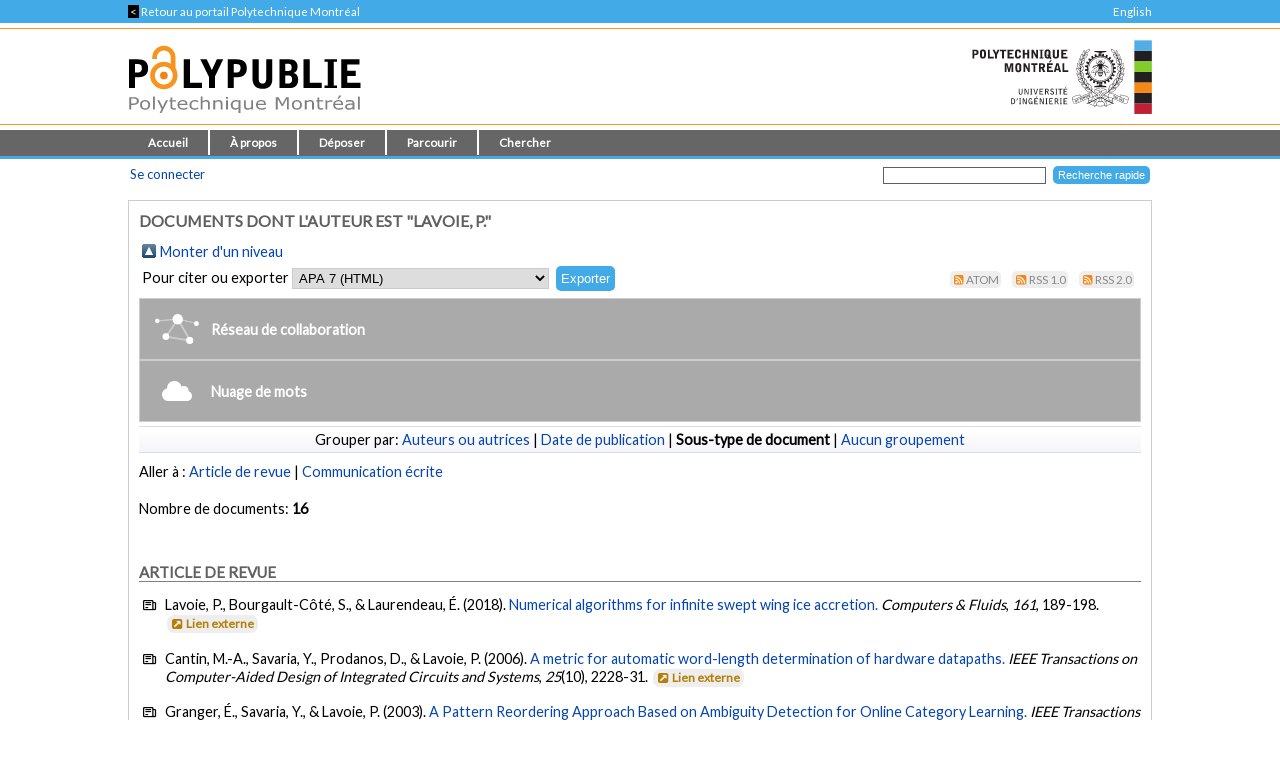

--- FILE ---
content_type: text/html; charset=utf-8
request_url: https://publications.polymtl.ca/view/person/Lavoie,_P=2E.subtype.html
body_size: 28926
content:
<!DOCTYPE html PUBLIC "-//W3C//DTD XHTML 1.0 Transitional//EN" "http://www.w3.org/TR/xhtml1/DTD/xhtml1-transitional.dtd">
<html xmlns="http://www.w3.org/1999/xhtml" lang="fr">
  <head>
    <meta charset="utf-8" content="IE=edge" http-equiv="X-UA-Compatible" />
    <title>
      Documents dont l'auteur est "Lavoie, P." -
      PolyPublie
    </title>
    <link href="/favicon.ico" rel="icon" type="image/x-icon" />
    <link href="/favicon.ico" rel="shortcut icon" type="image/x-icon" />
    <link rel="Top" href="https://publications.polymtl.ca/" />
    <link rel="Sword" href="https://publications.polymtl.ca/sword-app/servicedocument" />
    <link rel="SwordDeposit" href="https://publications.polymtl.ca/id/contents" />
    <link rel="Search" type="text/html" href="http://publications.polymtl.ca/cgi/search" />
    <link rel="Search" type="application/opensearchdescription+xml" href="http://publications.polymtl.ca/cgi/opensearchdescription" title="PolyPublie" />
    <script type="text/javascript" src="https://www.gstatic.com/charts/loader.js">
//padder
</script><script type="text/javascript">
// <![CDATA[
google.charts.load("visualization", "48", {packages:["corechart", "geochart"], mapsApiKey: "AIzaSyD57kFHjuktIKzuousaGE0-2pda8n9vv_k"});
// ]]></script><script type="text/javascript">
// <![CDATA[
var eprints_http_root = "https://publications.polymtl.ca";
var eprints_http_cgiroot = "https://publications.polymtl.ca/cgi";
var eprints_oai_archive_id = "publications.polymtl.ca";
var eprints_logged_in = false;
var eprints_logged_in_userid = 0; 
var eprints_logged_in_username = ""; 
var eprints_logged_in_usertype = ""; 
var eprints_irstats2_show = false;
var eprints_report_empty = "Aucun résultat";
var eprints_oncampus = false;
// ]]></script>
    <style type="text/css">.ep_logged_in { display: none }</style>
    <link rel="stylesheet" type="text/css" href="/style/auto-3.4.1.css?MD5=70840750ae7284643bb25a6754fc7142" /><link rel="stylesheet" type="text/css" href="//use.fontawesome.com/releases/v5.7.1/css/all.css" media="all" /><link rel="stylesheet" type="text/css" href="//fonts.googleapis.com/css?family=Lato" media="all" /><link rel="stylesheet" type="text/css" href="//fonts.googleapis.com/css2?family=EB+Garamond:ital,wght@0,400..800;1,400..800&amp;display=swap" media="all" /><link rel="stylesheet" type="text/css" href="/style/loadingfix.css" />
    <script type="text/javascript" src="/javascript/auto-3.4.1.js?MD5=c1e0042b9da55708f2f6a8c1853cb192">
//padder
</script>
    <script type="text/javascript" src="/javascript/MathJax.js" async="async">// <!-- No script --></script><!--[if lte IE 6]>
        <link rel="stylesheet" type="text/css" href="/style/ie6.css" />
   <![endif]-->
    <meta name="Generator" content="EPrints 3.4.1" />
    <meta http-equiv="Content-Type" content="text/html; charset=UTF-8" />
    <meta http-equiv="Content-Language" content="fr" />
    
    <!-- jQuery -->
    <!--[if lte IE 8]>
      <script src="https://ajax.googleapis.com/ajax/libs/jquery/1.12.4/jquery.min.js"></script> 
    <![endif]-->  
    <!--[if (gte IE 9)]><!-->
      <script src="https://ajax.googleapis.com/ajax/libs/jquery/3.4.1/jquery.min.js">// <!-- No script --></script>
    <!--<![endif]-->
    <script>$.noConflict(); var $j = jQuery.noConflict(); // $j is now an alias to the jQuery $ function</script>
    <link rel="stylesheet" href="https://ajax.googleapis.com/ajax/libs/jqueryui/1.12.1/themes/smoothness/jquery-ui.css" />
    <script src="https://ajax.googleapis.com/ajax/libs/jqueryui/1.12.1/jquery-ui.min.js">// <!-- No script --></script>
    <script src="/javascript/datepicker-fr.js">// <!-- No script --></script>
    <!-- end jQuery -->
    <!--[if lte IE 9]>
        <script type='text/javascript' src='/javascript/iefix.js'/></script>
        <link rel="stylesheet" type="text/css" href="/style/iefix.css" />
      <![endif]--> 
    <!-- Google tag (gtag.js) -->
    <script async="async" src="https://www.googletagmanager.com/gtag/js?id=G-5GJE0JD1P8">// <!-- No script --></script>
    <script>
    window.dataLayer = window.dataLayer || [];
    function gtag(){dataLayer.push(arguments);}
    gtag('js', new Date());

    gtag('config', 'G-5GJE0JD1P8');
    </script>
    <!-- end Google tag -->	
     <script>
(function(){
  const path = window.location.pathname || '/';
  const url  = '/cgi/track?page=' + encodeURIComponent(path);
  const data = new URLSearchParams({ page: window.location.pathname || "/" });
  if (navigator.sendBeacon) { navigator.sendBeacon(url, data); }
  else { fetch(url, {method:'GET', mode:'no-cors'}).catch(function(){}); }
})();
</script>
   </head>
  <body>
    
    <div class="ep_tm_topbanner ep_noprint"></div>
    <div class="ep_tm_topzone ep_noprint">
     	<div class="topzone_text">
        <a href="//polymtl.ca/">
          <span class="topzone_text_back"> &lt; </span> Retour au portail Polytechnique Montréal
        </a>
        <ul class="langswitch"><li id="ep_tm_languages"><a href="/cgi/set_lang?lang=en&amp;referrer=https%3A%2F%2Fpublications.polymtl.ca%2Fview%2Fperson%2FLavoie%2C_P%3D2E.subtype.html" title="English">English</a></li></ul>
      </div>
    </div>
    <div class="ep_tm_header_wrapper ep_noprint">
        <div class="ep_tm_header ep_noprint">
          <div class="ep_tm_site_logo">
            <a href="https://publications.polymtl.ca/" title="PolyPublie">           
              <img class="img_site_logo" src="/images/PolyPublie_logo_95.svg" data-fallback="/images/PolyPublie_logo_95.png" height="95px" width="233px" />
            </a>
            <img class="img_poly_logo" title="Polytechnique Montréal" src="/images/Polytechnique_95.svg?v=fr" data-fallback="/images/Polytechnique_95.png" height="95px" width="233px" />
          </div>
        </div>
    </div>
    <div class="ep_tm_menu_wrapper ep_noprint">
       <ul class="ep_tm_menu">
        <li>
          <a href="https://publications.polymtl.ca">
            Accueil
          </a>
        </li>
        <li>
          <a href="https://publications.polymtl.ca/apropos.html" menu="ep_tm_menu_about">
            À propos
          </a>
          <ul id="ep_tm_menu_about" style="display:none;">
            <li>
              <a href="https://publications.polymtl.ca/information.html">
                PolyPublie
              </a>
            </li>
            <li>
              <a href="https://publications.polymtl.ca/publications.html">
                Répertoire des publications
              </a>
            </li>
          </ul>
        </li>
        <li>
          <a href="https://publications.polymtl.ca/documentation.html" menu="ep_tm_menu_doc">
            Déposer
          </a>
          <ul id="ep_tm_menu_doc" style="display:none;">
            <li>
              <a href="https://publications.polymtl.ca/theses.html">
                Mémoires et thèses
              </a>
            </li>
            <li>
              <a href="https://publications.polymtl.ca/articles.html">
                Articles et autres
              </a>
            </li>
            </ul>
          </li>
        <li>
          <a href="https://publications.polymtl.ca/view/" menu="ep_tm_menu_browse">
            Parcourir
          </a>
          <ul id="ep_tm_menu_browse" style="display:none;">
            <li>
              <a href="https://publications.polymtl.ca/view/year/">
                Liste par année
              </a>
            </li>
            <li>
              <a href="https://publications.polymtl.ca/view/person/">
                Liste par auteur ou autrice
              </a>
            </li>
            <li>
              <a href="https://publications.polymtl.ca/view/advisor/">
                Liste par directeur ou directrice
              </a>
            </li>
            <li>
              <a href="https://publications.polymtl.ca/view/divisions/">
                Liste par département
              </a>
            </li>
            <li>
              <a href="https://publications.polymtl.ca/view/rcenters/">
                Liste par centre de recherche
              </a>
            </li>
            <li>
              <a href="https://publications.polymtl.ca/view/type/">
                Liste par type de document
              </a>
            </li>
          </ul>
          </li>
          <li>
            <a href="https://publications.polymtl.ca/cgi/search/simple/" menu="ep_tm_menu_search">
              Chercher
            </a>
            <ul id="ep_tm_menu_search" style="display:none;">
              <li>
                <a href="https://publications.polymtl.ca/cgi/search/base/">
                  Recherche de base
                </a>
              </li>
              <li>
                <a href="https://publications.polymtl.ca/cgi/search/advanced/">
                  Recherche avancée
                </a>
              </li>
              
            </ul>
          </li>
      </ul>
   </div>
    <div class="ep_tm_header ep_noprint">
      <table class="ep_tm_searchbar">
        <tr>
          <td align="left">
            <ul class="ep_tm_key_tools" id="ep_tm_menu_tools"><li><a href="https://publications.polymtl.ca/cgi/users/home">Se connecter</a></li></ul>
          </td>
          <td align="right" style="white-space: nowrap">
            <form accept-charset="utf-8" action="https://publications.polymtl.ca/cgi/search/simple" method="get" style="display:inline">
	      <input class="ep_tm_searchbarbox" name="q" size="25" type="text" />
	      <input class="ep_tm_searchbarbutton" name="_action_search" type="submit" value="Recherche rapide" />
              <input name="order" type="hidden" value="" />
              <input name="basic_srchtype" type="hidden" value="ALL" />
              <input name="satisfyall" type="hidden" value="ALL" />
            </form>
          </td>
        </tr>
      </table>
    </div>
    <div class="ep_tm_page_content_wrapper">
      <div class="ep_tm_page_content_fix_pour_filet">
        <div class="ep_tm_page_content">
            <div id="goldoa" class="goldoa"><img src="/images/oa_violet_65.svg" data-fallback="/images/oa_violet_65.png" height="65px" width="45px" />
            <span id="goldoa_span"></span></div>
          <h1 class="ep_tm_pagetitle">
            Documents dont l'auteur est "Lavoie, P."
          </h1>
          <table><tr><td><a href="./"><img src="/style/images/multi_up.png" border="0" /></a></td><td><a href="./">Monter d'un niveau</a></td></tr></table><form method="get" accept-charset="utf-8" action="https://publications.polymtl.ca/cgi/exportview">

<table class="export_section" width="100%"><tr>

  <td align="left">Pour citer ou exporter <select name="format"><option value="APA7">APA 7 (HTML)</option><option value="Text">ASCII Citation</option><option value="BibTeX">BibTeX</option><option value="DOI">DOIs</option><option value="DC">Dublin Core</option><option value="EndNote">EndNote (.ENW)</option><option value="MARC::USMARC">MARC (ISO 2709/UTF-8) (.MRC)</option><option value="MARC::ASCII">MARC (UTF-8) (.MRK8)</option><option value="MARC::XML">MARC XML</option><option value="CSV">Multiline CSV</option><option value="MultilineExcel">Multiline Excel</option><option value="REM_Atom">OAI-ORE Resource Map (Atom Format)</option><option value="Ids">Object IDs</option><option value="ContextObject">OpenURL ContextObject</option><option value="RDFNT">RDF+N-Triples</option><option value="RDFN3">RDF+N3</option><option value="RDFXML">RDF+XML</option><option value="Refer">Refer</option><option value="RIS">Reference Manager (.RIS)</option></select><input value="Exporter" name="_action_export_redir" type="submit" class="ep_form_action_button" /><input name="view" id="view" value="person" type="hidden" /><input name="values" id="values" value="Lavoie,_P=2E" type="hidden" /></td>

  <td align="right"> <span class="ep_search_feed"><a href="https://publications.polymtl.ca/cgi/exportview/person/Lavoie,_P=2E/Atom/Lavoie,_P=2E.xml"><img src="/style/images/feed-icon-14x14.svg" alt="[feed]" border="0" /></a> <a href="https://publications.polymtl.ca/cgi/exportview/person/Lavoie,_P=2E/Atom/Lavoie,_P=2E.xml">Atom</a></span> <span class="ep_search_feed"><a href="https://publications.polymtl.ca/cgi/exportview/person/Lavoie,_P=2E/RSS/Lavoie,_P=2E.rss"><img src="/style/images/feed-icon-14x14.svg" alt="[feed]" border="0" /></a> <a href="https://publications.polymtl.ca/cgi/exportview/person/Lavoie,_P=2E/RSS/Lavoie,_P=2E.rss">RSS 1.0</a></span> <span class="ep_search_feed"><a href="https://publications.polymtl.ca/cgi/exportview/person/Lavoie,_P=2E/RSS2/Lavoie,_P=2E.xml"><img src="/style/images/feed-icon-14x14.svg" alt="[feed]" border="0" /></a> <a href="https://publications.polymtl.ca/cgi/exportview/person/Lavoie,_P=2E/RSS2/Lavoie,_P=2E.xml">RSS 2.0</a></span></td>

</tr>

<tr>

  <td align="left" colspan="2">

    

  </td>

</tr>

</table>

</form><div class="ep_view_page ep_view_page_view_person"><div class="custom-view-headers">
    <script type="text/javascript" src="https://cdnjs.cloudflare.com/ajax/libs/vis/4.21.0/vis.min.js">// <!-- No script --></script>
    <link href="https://cdnjs.cloudflare.com/ajax/libs/vis/4.21.0/vis.min.css" rel="stylesheet" type="text/css" />
    <div id="collabLoadButton" class="hidden"><img src="/images/collaborations.svg" width="44px" height="30px" /><span class="ep_poly_collaborations_text">Réseau de collaboration</span></div>
    <div id="loadingSpinner" class="hidden"><div class="spinner"></div><span id="progressText">Veuillez patienter</span></div>
    <div id="collabWrapper" class="hidden"><div id="collabLegend" class="hidden" data-visibility="hidden"><h3>Aide</h3><p>Ce graphique trace les liens entre tous les collaborateurs des publications de <strong>{}</strong> figurant sur cette page.</p><p>Chaque lien représente une collaboration sur la même publication. L'épaisseur du lien représente le nombre de collaborations.</p><p>Utilisez la molette de la souris ou les gestes de défilement pour zoomer à l'intérieur du graphique.</p><p>Vous pouvez cliquer sur les noeuds et les liens pour les mettre en surbrillance et déplacer les noeuds en les glissant.</p><p>Enfoncez la touche "Ctrl" ou la touche "⌘" en cliquant sur les noeuds pour ouvrir la liste des publications de cette personne.</p></div><div id="collabNetwork" data-visibility="undef"></div><img id="collabHelpButton" title="Afficher l'aide" src="/images/help.svg" width="20px" height="20px" class="hidden" /><img id="collabFSButton" title="Afficher en plein écran" src="/images/fullscreen.svg" width="20px" height="20px" /><img id="collabNSButton" class="hidden" title="Afficher en taille normale" src="/images/normalscreen.svg" width="20px" height="20px" /></div>
    <script src="/javascript/collab_network.js">// <!-- No script --></script>

    <script src="https://d3js.org/d3.v6.min.js">// <!-- No script --></script>
    <script src="https://cdnjs.cloudflare.com/ajax/libs/d3-cloud/1.2.5/d3.layout.cloud.min.js">// <!-- No script --></script>
    <script src="/javascript/stopwords.js?v=20250131">// <!-- No script --></script>
    <div id="wordLoadButton" class="hidden"><img src="/images/cloud.svg" width="44px" height="30px" /><span class="ep_poly_collaborations_text">Nuage de mots</span></div>
    <div id="wordWrapper" class="hidden">
        <div id="wordLegend" class="hidden" data-visibility="hidden">
            <h3>Aide</h3><p>Un nuage de mots est une représentation visuelle des mots les plus fréquemment utilisés dans un texte ou un ensemble de textes. Les mots apparaissent dans différentes tailles, la taille de chaque mot étant proportionnelle à sa fréquence d'apparition dans le texte. Plus un mot est utilisé fréquemment, plus il apparaît en grand dans le nuage de mots. Cette technique permet de visualiser rapidement les thèmes et les concepts les plus importants d'un texte.<p></p>Dans le contexte de cette page, le nuage de mots a été généré à partir des publications de l'auteur <strong>{}</strong>. Les mots présents dans ce nuage proviennent des titres, résumés et mots-clés des articles et travaux de recherche de cet auteur. En analysant ce nuage de mots, vous pouvez obtenir un aperçu des sujets et des domaines de recherche les plus récurrents et significatifs dans les travaux de cet auteur.</p><p>Le nuage de mots est un outil utile pour identifier les tendances et les thèmes principaux dans un corpus de textes, facilitant ainsi la compréhension et l'analyse des contenus de manière visuelle et intuitive.</p>
        </div>
        <div id="wordCloud" data-visibility="undef"><svg id="wordcloud-svg"></svg></div>
        <img id="wordHelpButton" title="Afficher l'aide" src="/images/help.svg" width="20px" height="20px" class="hidden" />
        <img id="wordFSButton" title="Afficher en plein écran" src="/images/fullscreen.svg" width="20px" height="20px" />
        <img id="wordNSButton" class="hidden" title="Afficher en taille normale" src="/images/normalscreen.svg" width="20px" height="20px" />
    </div>
    <script src="/javascript/wordcloud.js?v=20250131">// <!-- No script --></script>
</div><div class="ep_view_group_by">Grouper par: <a href="Lavoie,_P=2E.html">Auteurs ou autrices</a> | <a href="Lavoie,_P=2E.date.html">Date de publication</a> | <span class="ep_view_group_by_current">Sous-type de document</span> | <a href="Lavoie,_P=2E.default.html">Aucun groupement</a></div><div class="ep_view_jump ep_view_person_subtype_jump"><div class="ep_view_jump_to">Aller à : <a href="#group_article">Article de revue</a> | <a href="#group_paper">Communication écrite</a></div></div><div class="ep_view_blurb">Nombre de documents: <strong>16</strong></div><a name="group_article"></a><h2>Article de revue</h2><p>
    <span class="citation-icon">
    <i class="icon-newspaper" title="Article de revue"></i>
</span><span class="citation-item">Lavoie, P., Bourgault-Côté, S., &amp; Laurendeau, É. (2018). <a href="https://publications.polymtl.ca/39210/">Numerical algorithms for infinite swept wing ice accretion.</a> <em>Computers &amp; Fluids</em>, <em>161</em>, 189-198.
    
     <span class="no_fulltext_external list_badge"><a href="https://doi.org/10.1016/j.compfluid.2017.11.015" target="_blank"><i class="icon-link-ext-alt"></i>Lien externe</a></span>
    
    </span>
</p><p>
    <span class="citation-icon">
    <i class="icon-newspaper" title="Article de revue"></i>
</span><span class="citation-item">Cantin, M.-A., Savaria, Y., Prodanos, D., &amp; Lavoie, P. (2006). <a href="https://publications.polymtl.ca/23273/">A metric for automatic word-length determination of hardware datapaths.</a> <em>IEEE Transactions on Computer-Aided Design of Integrated Circuits and Systems</em>, <em>25</em>(10), 2228-31.
    
     <span class="no_fulltext_external list_badge"><a href="https://doi.org/10.1109/tcad.2005.862733" target="_blank"><i class="icon-link-ext-alt"></i>Lien externe</a></span>
    
    </span>
</p><p>
    <span class="citation-icon">
    <i class="icon-newspaper" title="Article de revue"></i>
</span><span class="citation-item">Granger, É., Savaria, Y., &amp; Lavoie, P. (2003). <a href="https://publications.polymtl.ca/25880/">A Pattern Reordering Approach Based on Ambiguity Detection for Online Category Learning.</a> <em>IEEE Transactions on Pattern Analysis and Machine Intelligence</em>, <em>25</em>(4), 524-528.
    
     <span class="no_fulltext_external list_badge"><a href="https://doi.org/10.1109/tpami.2003.1190579" target="_blank"><i class="icon-link-ext-alt"></i>Lien externe</a></span>
    
    </span>
</p><p>
    <span class="citation-icon">
    <i class="icon-newspaper" title="Article de revue"></i>
</span><span class="citation-item">Lavoie, P., Crespo, J. F., &amp; Savaria, Y. (1999). <a href="https://publications.polymtl.ca/28823/">Generalization, Discrimination, and Multiple Categorization Using Adaptive Resonance Theory.</a> <em>IEEE Transactions on Neural Networks</em>, <em>10</em>(4), 757-767.
    
     <span class="no_fulltext_external list_badge"><a href="https://doi.org/10.1109/72.774213" target="_blank"><i class="icon-link-ext-alt"></i>Lien externe</a></span>
    
    </span>
</p><p>
    <span class="citation-icon">
    <i class="icon-newspaper" title="Article de revue"></i>
</span><span class="citation-item">Granger, É., Savaria, Y., Lavoie, P., &amp; Cantin, M. A. (1998). <a href="https://publications.polymtl.ca/29655/">Comparison of Self-Organizing Neural Networks for Fast Clustering of Radar Pulses.</a> <em>Signal Processing</em>, <em>64</em>(3), 249-269.
    
     <span class="no_fulltext_external list_badge"><a href="https://doi.org/10.1016/s0165-1684%2897%2900194-1" target="_blank"><i class="icon-link-ext-alt"></i>Lien externe</a></span>
    
    </span>
</p><p>
    <span class="citation-icon">
    <i class="icon-newspaper" title="Article de revue"></i>
</span><span class="citation-item">Granger, É., Savaria, Y., Blaquière, Y., Cantin, M.-A., &amp; Lavoie, P. (1997). <a href="https://publications.polymtl.ca/30429/">A VLSI architecture for fast clustering with fuzzy ART neural networks.</a> <em>Journal of Microelectronic Systems Integration</em>, <em>5</em>(1), 3-18.
     <span class="no_fulltext list_badge"><i class="icon-cancel-squared"></i>Non disponible</span>
    
    
    </span>
</p><p>
    <span class="citation-icon">
    <i class="icon-newspaper" title="Article de revue"></i>
</span><span class="citation-item">Lavoie, P., Haccoun, D., &amp; Savaria, Y. (1994). <a href="https://publications.polymtl.ca/33109/">Systolic architecture for fast stack sequential decoders.</a> <em>IEEE Transactions on Communications</em>, <em>42</em>(2/3/4, pt.), 324-335.
    
     <span class="no_fulltext_external list_badge"><a href="https://doi.org/10.1109/tcomm.1994.577044" target="_blank"><i class="icon-link-ext-alt"></i>Lien externe</a></span>
    
    </span>
</p><a name="group_paper"></a><h2>Communication écrite</h2><p>
    <span class="citation-icon">
    <i class="icon-users-1" title="Communication de conférence"></i>
</span><span class="citation-item">Lafrance, L.-P., Cantin, M.-A., Savaria, Y., Sung, S. H., &amp; Lavoie, P. (mai 2002). <em><a href="https://publications.polymtl.ca/26516/">Architecture and performance characterization of hardware and software implementations of the Crozier frequency estimation algorithm</a> </em> [Communication écrite]. IEEE International Symposium on Circuits and Systems (ISCAS 2002), Phoenix-Scottsdale, AZ. 
    
     <span class="no_fulltext_external list_badge"><a href="https://doi.org/10.1109/iscas.2002.1010584" target="_blank"><i class="icon-link-ext-alt"></i>Lien externe</a></span>
    
    </span>
</p><p>
    <span class="citation-icon">
    <i class="icon-users-1" title="Communication de conférence"></i>
</span><span class="citation-item">Cantin, M.-A., Savaria, Y., &amp; Lavoie, P. (mai 2002). <em><a href="https://publications.polymtl.ca/26796/">A comparison of automatic word length optimization procedures</a> </em> [Communication écrite]. IEEE International Symposium on Circuits and Systems (ISCAS 2002), Phoenix-Scottsdale, AZ. 
    
     <span class="no_fulltext_external list_badge"><a href="https://doi.org/10.1109/iscas.2002.1011427" target="_blank"><i class="icon-link-ext-alt"></i>Lien externe</a></span>
    
    </span>
</p><p>
    <span class="citation-icon">
    <i class="icon-users-1" title="Communication de conférence"></i>
</span><span class="citation-item">Cantin, M.-A., Savaria, Y., Prodanos, D., &amp; Lavoie, P. (mai 2001). <em><a href="https://publications.polymtl.ca/27563/">An automatic word length determination method</a> </em> [Communication écrite]. IEEE International Symposium on Circuits and Systems (ISCAS 2001), Sydney, NSW, Australia. 
    
     <span class="no_fulltext_external list_badge"><a href="https://doi.org/10.1109/iscas.2001.921982" target="_blank"><i class="icon-link-ext-alt"></i>Lien externe</a></span>
    
    </span>
</p><p>
    <span class="citation-icon">
    <i class="icon-users-1" title="Communication de conférence"></i>
</span><span class="citation-item">Cantin, M.-A., Blaquière, Y., Savaria, Y., Lavoie, P., &amp; Granger, É. (mai 2000). <em><a href="https://publications.polymtl.ca/28300/">Analysis of quantization effects in a digital hardware implementation of a fuzzy ART neural network algorithm</a> </em> [Communication écrite]. IEEE International Symposium on Circuits and Systems (ISCAS 2000), Geneva, Switzerland. 
    
     <span class="no_fulltext_external list_badge"><a href="https://doi.org/10.1109/iscas.2000.856016" target="_blank"><i class="icon-link-ext-alt"></i>Lien externe</a></span>
    
    </span>
</p><p>
    <span class="citation-icon">
    <i class="icon-users-1" title="Communication de conférence"></i>
</span><span class="citation-item">Cantin, M.-A., Blaquière, Y., Savaria, Y., Granger, É., &amp; Lavoie, P. (mai 1998). <em><a href="https://publications.polymtl.ca/29797/">Implementation fo the Fuzzy ART neural network for fast clustering of radar pulses</a> </em> [Communication écrite]. IEEE International Symposium on Circuits and Systems (ISCAS 1998), Monterey, CA, USA. 
    
     <span class="no_fulltext_external list_badge"><a href="https://doi.org/10.1109/iscas.1998.706975" target="_blank"><i class="icon-link-ext-alt"></i>Lien externe</a></span>
    
    </span>
</p><p>
    <span class="citation-icon">
    <i class="icon-users-1" title="Communication de conférence"></i>
</span><span class="citation-item">Lavoie, P., Crespo, J. F., &amp; Savaria, Y. (juin 1997). <em><a href="https://publications.polymtl.ca/30295/">Multiple categorization using fuzzy ART</a> </em> [Communication écrite]. IEEE International Conference on Neural Networks (ICNN 1997), Houston, TX, USA. 
    
     <span class="no_fulltext_external list_badge"><a href="https://doi.org/10.1109/icnn.1997.614203" target="_blank"><i class="icon-link-ext-alt"></i>Lien externe</a></span>
    
    </span>
</p><p>
    <span class="citation-icon">
    <i class="icon-users-1" title="Communication de conférence"></i>
</span><span class="citation-item">Della Valle, G., Buleon, A., Carreau, P., Lavoie, P., &amp; Vergnes, B. (octobre 1997). <em><a href="https://publications.polymtl.ca/30535/">Relations entre structure et comportement viscoélastique d'amidons plastifiés</a> </em> [Communication écrite]. 32e Colloque Annuel du Groupe Français de Rhéologie, Nantes, France. Publié dans Cahiers de rhéologie, 15<em>(4)</em>.
     <span class="no_fulltext list_badge"><i class="icon-cancel-squared"></i>Non disponible</span>
    
    
    </span>
</p><p>
    <span class="citation-icon">
    <i class="icon-users-1" title="Communication de conférence"></i>
</span><span class="citation-item">Lavoie, P., Crespo, J.-F., &amp; Savaria, Y. (janvier 1996). <em><a href="https://publications.polymtl.ca/31126/">On the stability of Fuzzy ART</a> </em> [Communication écrite]. 18th Biennal Symposium on Communications, Kingston. 
     <span class="no_fulltext list_badge"><i class="icon-cancel-squared"></i>Non disponible</span>
    
    
    </span>
</p><p>
    <span class="citation-icon">
    <i class="icon-users-1" title="Communication de conférence"></i>
</span><span class="citation-item">Granger, É., Blaquière, Y., Savaria, Y., Cantin, M.-A., &amp; Lavoie, P. (août 1996). <em><a href="https://publications.polymtl.ca/31285/">VLSI architecture for fast clustering with fuzzy ART neural networks</a> </em> [Communication écrite]. 1st International Workshop on Neural Networks for Identification, Control, Robotics, and Signal/Image Processing (NICROSP 1996), Venice, Italy. 
    
     <span class="no_fulltext_external list_badge"><a href="https://doi.org/10.1109/nicrsp.1996.542752" target="_blank"><i class="icon-link-ext-alt"></i>Lien externe</a></span>
    
    </span>
</p><div class="ep_view_timestamp">Liste produite: <span class="list_time_fr">Sun Jan 18 04:09:53 2026 EST</span>.</div></div>
        </div>
      </div>
    </div>
    <div class="ep_tm_footer_wrapper">
       <div class="ep_tm_footer ep_noprint">
         <div class="ep_tm_eprints_logo">
           <a href="//polymtl.ca/" title="Polytechnique Montréal">
            <img class="img_poly_logo_footer" src="/images/Polytechnique_footer_44.svg" data-fallback="/images/Polytechnique_footer_44.png" alt="Polytechnique Montréal" height="44px" width="201px" />
           </a>
         </div>
         <div class="ep_tm_eprints_about">
           <div><em>PolyPublie</em> est le dépôt institutionnel de <a href="https://www.polymtl.ca" alt="Polytechnique Montréal">Polytechnique Montréal</a>.<br />Site développé à l'aide du logiciel libre <a href="http://eprints.org/software/" alt="EPrints">EPrints</a>.</div>
         </div>
        </div>
    </div>
  </body>
</html>

--- FILE ---
content_type: image/svg+xml
request_url: https://publications.polymtl.ca/images/cloud.svg
body_size: 883
content:
<?xml version="1.0" encoding="UTF-8" standalone="no"?>
<!-- Uploaded to: SVG Repo, www.svgrepo.com, Generator: SVG Repo Mixer Tools -->

<svg
   height="800"
   width="800"
   version="1.1"
   id="Layer_1"
   viewBox="0 0 371.62 371.62"
   xml:space="preserve"
   xmlns="http://www.w3.org/2000/svg"
   xmlns:svg="http://www.w3.org/2000/svg"><defs
   id="defs1" />
<g
   id="g1"
   style="fill:#ffffff">
	<path
   style="fill:#ffffff"
   d="m 62.513,153.087 c -0.009,-0.525 -0.02,-1.049 -0.02,-1.575 0,-50.155 40.659,-90.814 90.814,-90.814 43.222,0 79.388,30.196 88.562,70.643 8.555,-4.789 18.409,-7.531 28.91,-7.531 32.766,0 59.328,26.562 59.328,59.328 0,1.339 -0.06,2.664 -0.148,3.981 24.325,9.03 41.661,32.444 41.661,59.911 0,35.286 -28.605,63.892 -63.892,63.892 H 79.865 C 35.757,310.921 0,275.164 0,231.056 0,192.907 26.749,161.011 62.513,153.087 Z"
   id="path1" />
</g>
</svg>


--- FILE ---
content_type: image/svg+xml
request_url: https://publications.polymtl.ca/images/collaborations.svg
body_size: 3070
content:
<?xml version="1.0" encoding="UTF-8" standalone="no"?>
<!-- Created with Inkscape (http://www.inkscape.org/) -->

<svg
   width="91.470078mm"
   height="62.584785mm"
   viewBox="0 0 91.470078 62.584785"
   version="1.1"
   id="svg1"
   xmlns:inkscape="http://www.inkscape.org/namespaces/inkscape"
   xmlns:sodipodi="http://sodipodi.sourceforge.net/DTD/sodipodi-0.dtd"
   xmlns="http://www.w3.org/2000/svg"
   xmlns:svg="http://www.w3.org/2000/svg">
  <sodipodi:namedview
     id="namedview1"
     pagecolor="#000000"
     bordercolor="#000000"
     borderopacity="0.25"
     inkscape:showpageshadow="2"
     inkscape:pageopacity="0.0"
     inkscape:pagecheckerboard="0"
     inkscape:deskcolor="#d1d1d1"
     inkscape:document-units="mm" />
  <defs
     id="defs1" />
  <g
     inkscape:label="Calque 1"
     inkscape:groupmode="layer"
     id="layer1"
     transform="translate(-25.922692,-100.72818)">
    <g
       id="g12">
      <path
         style="fill:#ffffff;stroke:#cbcbcb;stroke-width:3.93499;stroke-linecap:round;stroke-linejoin:bevel;stroke-dasharray:none;stroke-opacity:1"
         d="M 73.694514,111.46758 48.882792,147.75935 Z"
         id="path9" />
      <path
         style="fill:#ffffff;stroke:#cbcbcb;stroke-width:3.93499;stroke-linecap:round;stroke-linejoin:bevel;stroke-dasharray:none;stroke-opacity:1"
         d="m 73.694514,111.8379 25.922692,45.17955 z"
         id="path10" />
      <path
         style="fill:#ffffff;stroke:#cbcbcb;stroke-width:3.93499;stroke-linecap:round;stroke-linejoin:bevel;stroke-dasharray:none;stroke-opacity:1"
         d="m 99.246882,156.27681 -50.36409,-8.14714 z"
         id="path11" />
      <path
         style="fill:#ffffff;stroke:#cbcbcb;stroke-width:2.035;stroke-linecap:round;stroke-linejoin:bevel;stroke-dasharray:none;stroke-opacity:1"
         d="m 113.68953,120.72569 -40.735667,-9.25811 -41.846632,3.70324 42.216959,-4.07357 z"
         id="path12" />
      <circle
         style="fill:#ffffff;fill-opacity:1;stroke:#ffffff;stroke-width:0.135;stroke-linecap:round;stroke-opacity:1"
         id="path1"
         cx="48.51247"
         cy="147.75935"
         r="7.0361595" />
      <circle
         style="fill:#ffffff;fill-opacity:1;stroke:#ffffff;stroke-width:0.135;stroke-linecap:round;stroke-opacity:1"
         id="path2"
         cx="73.139023"
         cy="111.65274"
         r="10.924563" />
      <circle
         style="fill:#ffffff;fill-opacity:1;stroke:#ffffff;stroke-width:0.135;stroke-linecap:round;stroke-opacity:1"
         id="path3"
         cx="98.13591"
         cy="155.90648"
         r="7.4064837" />
      <circle
         style="fill:#ffffff;fill-opacity:1;stroke:#ffffff;stroke-width:0.135;stroke-linecap:round;stroke-opacity:1"
         id="path4"
         cx="112.20823"
         cy="120.72568"
         r="5.1845384" />
      <circle
         style="fill:#ffffff;fill-opacity:1;stroke:#ffffff;stroke-width:0.135;stroke-linecap:round;stroke-opacity:1"
         id="path5"
         cx="30.551744"
         cy="114.98566"
         r="4.6290522" />
    </g>
  </g>
</svg>
